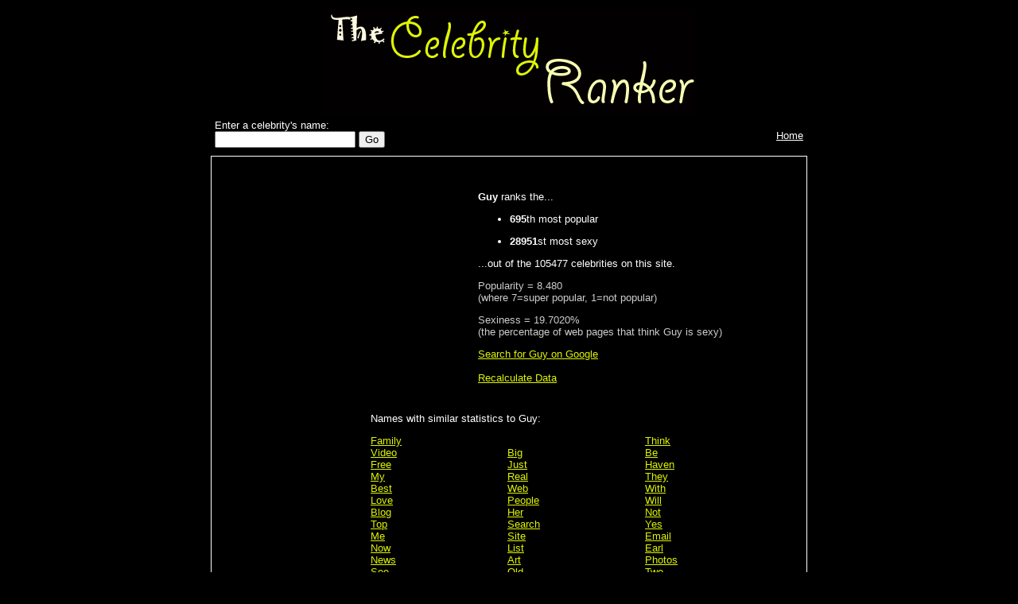

--- FILE ---
content_type: text/html; charset=UTF-8
request_url: https://www.gpeters.com/celeb/celebrity-ranker.php?name=Guy
body_size: 2968
content:

<!DOCTYPE html PUBLIC "-//W3C//DTD XHTML 1.0 Transitional//EN" "http://www.w3.org/TR/xhtml1/DTD/xhtml1-transitional.dtd"> 

<html>

<head>
<meta http-equiv="Content-Language" content="en-ca"/>
<meta http-equiv="Content-type" content="text/html; charset=windows-1252" />

<title>Guy - The Celebrity Ranker - how popular and sexy celebrities are according to the Internet?</title>

<link href="style.css" type="text/css" rel="stylesheet"/>

</head>
<body bgcolor="#000000" text="#FFFFFF" link="#DFF405" vlink="#DFF405" alink="#DFF405">



<div id="waitMsg"><p><font color="#FFFFFF"><b>Loading, please wait...</b></font></p>
</div>

  <table class="center1" border="0" cellpadding="0" cellspacing="0" width="750">
    <tr>
      <td width="100%" align="center">
        <img border="0" src="title.gif" width="473" height="137" alt="The Celebrity Ranker!"/></td>
    </tr> <tr>
      <td width="100%">
        <table border="0" cellpadding="5" cellspacing="0" width="100%">
          <tr>
            <td valign="top">
              <form method="get" action="celebrity-ranker.php">
                <font color="#FFFFFF">Enter a
                celebrity's name:<br/>
                <input type="text" name="name" size="20"/>&nbsp;</font><input type="submit" value="Go"/>&nbsp;&nbsp;&nbsp;&nbsp;
              </form>
            </td>
          <td valign="top">&nbsp;</td>
          <td valign="top">
            <p align="right">&nbsp;&nbsp;&nbsp;&nbsp;&nbsp;&nbsp;&nbsp;<a href="celebrity-ranker.php"><font color="#FFFFFF">Home</font></a></p>
            </td>
        </tr>
      </table>
    </td>
  </tr>   
  <tr>
    <td width="100%">
      <table border="0" cellpadding="20" cellspacing="1" width="100%" bgcolor="#FFFFFF">
        <tr>
          <td width="100%" bgcolor="#000000">



   <table border="0" cellpadding="5" cellspacing="0" width="100%">
<tr>
		  <td valign="top" width="160">
<script type="text/javascript"><!--
google_ad_client = "pub-0935994156181230";
google_alternate_color = "000000";
google_ad_width = 160;
google_ad_height = 600;
google_ad_format = "160x600_as";
google_ad_type = "text_image";
google_ad_channel ="";
google_color_border = "000000";
google_color_bg = "000000";
google_color_link = "FFFFFF";
google_color_text = "CCCCCC";
google_color_url = "999999";
//--></script>
<script type="text/javascript"
  src="https://pagead2.googlesyndication.com/pagead/show_ads.js">
</script>
	  
  </td>
<td valign="top">
   <table border="0" cellpadding="5" cellspacing="0" width="100%">
              <tr>
                <td valign="top" width="125">


</td>
              <td valign="top">
                <p align="left"><b>Guy</b> ranks the...</p>
                <ul>                         <li>
                    <p align="left"><b>695</b>th most
                    popular</p></li>

								                         <li>
                    <p align="left"><b>28951</b>st most
                    sexy</p></li>

								</ul>
                <p align="left">...out of the 105477
                celebrities on this site.</p>
                <p align="left"><font color="#CCCCCC">Popularity
                = 8.480&nbsp;<br/>
                (where 7=super popular, 1=not popular)</font></p>
                <p align="left"><font color="#CCCCCC">Sexiness
                = 19.7020%<br/>
                (the percentage of web pages that think Guy is sexy)</font></p>
				<p align="left"><font color="#CCCCCC"><a href="https://www.google.com/search?q=Guy">Search for Guy on Google</a><br/>&nbsp;<br/><a href="celebrity-ranker.php?name=Guy&amp;load=fresh">Recalculate Data</a></font></p>
                </td>
              </tr>
	<tr>
	<td colspan="2" valign="top"><p>Names with similar statistics to Guy:</p>
		  <!-- begin similar table -->
		  <table width="100%" border="0" cellpadding="0" cellspacing="0">
			  <tr><td valign="top" width="25%"><a href="celebrity-ranker.php?name=Family">Family</a><br/>
<a href="celebrity-ranker.php?name=Video">Video</a><br/>
<a href="celebrity-ranker.php?name=Free">Free</a><br/>
<a href="celebrity-ranker.php?name=My">My</a><br/>
<a href="celebrity-ranker.php?name=Best">Best</a><br/>
<a href="celebrity-ranker.php?name=Love">Love</a><br/>
<a href="celebrity-ranker.php?name=Blog">Blog</a><br/>
<a href="celebrity-ranker.php?name=Top">Top</a><br/>
<a href="celebrity-ranker.php?name=Me">Me</a><br/>
<a href="celebrity-ranker.php?name=Now">Now</a><br/>
<a href="celebrity-ranker.php?name=News">News</a><br/>
<a href="celebrity-ranker.php?name=See">See</a><br/>
<a href="celebrity-ranker.php?name=Book">Book</a><br/>
<a href="celebrity-ranker.php?name=Music">Music</a><br/>
<a href="celebrity-ranker.php?name=M">M</a><br/>
<a href="celebrity-ranker.php?name=T">T</a><br/>
<a href="celebrity-ranker.php?name=Banner">Banner</a><br/>
<a href="celebrity-ranker.php?name=So">So</a><br/>
<a href="celebrity-ranker.php?name=You">You</a><br/>
<a href="celebrity-ranker.php?name=It">It</a><br/>
<a href="celebrity-ranker.php?name=Go">Go</a><br/>
<a href="celebrity-ranker.php?name=Black">Black</a></td><td valign="top" width="25%"><a href="celebrity-ranker.php?name="></a><br/>
<a href="celebrity-ranker.php?name=Big">Big</a><br/>
<a href="celebrity-ranker.php?name=Just">Just</a><br/>
<a href="celebrity-ranker.php?name=Real">Real</a><br/>
<a href="celebrity-ranker.php?name=Web">Web</a><br/>
<a href="celebrity-ranker.php?name=People">People</a><br/>
<a href="celebrity-ranker.php?name=Her">Her</a><br/>
<a href="celebrity-ranker.php?name=Search">Search</a><br/>
<a href="celebrity-ranker.php?name=Site">Site</a><br/>
<a href="celebrity-ranker.php?name=List">List</a><br/>
<a href="celebrity-ranker.php?name=Art">Art</a><br/>
<a href="celebrity-ranker.php?name=Old">Old</a><br/>
<a href="celebrity-ranker.php?name=We">We</a><br/>
<a href="celebrity-ranker.php?name=Fun">Fun</a><br/>
<a href="celebrity-ranker.php?name=What">What</a><br/>
<a href="celebrity-ranker.php?name=One">One</a><br/>
<a href="celebrity-ranker.php?name=Life">Life</a><br/>
<a href="celebrity-ranker.php?name=Ricky">Ricky</a><br/>
<a href="celebrity-ranker.php?name=Man">Man</a><br/>
<a href="celebrity-ranker.php?name=Than">Than</a><br/>
<a href="celebrity-ranker.php?name=Year">Year</a><br/>
<a href="celebrity-ranker.php?name=Is">Is</a></td><td valign="top" width="25%"><a href="celebrity-ranker.php?name=Think">Think</a><br/>
<a href="celebrity-ranker.php?name=Be">Be</a><br/>
<a href="celebrity-ranker.php?name=Haven">Haven</a><br/>
<a href="celebrity-ranker.php?name=They">They</a><br/>
<a href="celebrity-ranker.php?name=With">With</a><br/>
<a href="celebrity-ranker.php?name=Will">Will</a><br/>
<a href="celebrity-ranker.php?name=Not">Not</a><br/>
<a href="celebrity-ranker.php?name=Yes">Yes</a><br/>
<a href="celebrity-ranker.php?name=Email">Email</a><br/>
<a href="celebrity-ranker.php?name=Earl">Earl</a><br/>
<a href="celebrity-ranker.php?name=Photos">Photos</a><br/>
<a href="celebrity-ranker.php?name=Two">Two</a><br/>
<a href="celebrity-ranker.php?name=I%27m">I'm</a><br/>
<a href="celebrity-ranker.php?name=Or">Or</a><br/>
<a href="celebrity-ranker.php?name=Office">Office</a><br/>
<a href="celebrity-ranker.php?name=Down">Down</a><br/>
<a href="celebrity-ranker.php?name=When">When</a><br/>
<a href="celebrity-ranker.php?name=9">9</a><br/>
<a href="celebrity-ranker.php?name=Mail">Mail</a><br/>
<a href="celebrity-ranker.php?name=Movies">Movies</a><br/>
<a href="celebrity-ranker.php?name=How">How</a><br/>
<a href="celebrity-ranker.php?name=Film">Film</a></td></tr>
	</table>
	<!-- end similar table -->

</td>
	</tr>
            </table>

	</td>
</tr>
	</table>
<p>Other names compared to Guy:</p>
		  <!-- begin similar table -->
		  <table width="100%" border="0" cellpadding="0" cellspacing="0">
			  <tr><td valign="top" width="25%">More sexy:<br/>&nbsp;<br/><a href="celebrity-ranker.php?name=Desnuda">Desnuda</a><br/>
<a href="celebrity-ranker.php?name=Sexi">Sexi</a><br/>
<a href="celebrity-ranker.php?name=Squirting">Squirting</a><br/>
<a href="celebrity-ranker.php?name=Fhm">Fhm</a><br/>
<a href="celebrity-ranker.php?name=My+Face">My Face</a><br/>
<a href="celebrity-ranker.php?name=Family+Guy">Family Guy</a><br/>
<a href="celebrity-ranker.php?name=Ranma">Ranma</a><br/>
<a href="celebrity-ranker.php?name=Missoni">Missoni</a><br/>
<a href="celebrity-ranker.php?name=Spunk">Spunk</a><br/>
<a href="celebrity-ranker.php?name=Tomb+Raider">Tomb Raider</a><br/>
</td><td valign="top" width="25%">Less sexy:<br/>&nbsp;<br/><a href="celebrity-ranker.php?name=Family">Family</a><br/>
<a href="celebrity-ranker.php?name=Video">Video</a><br/>
<a href="celebrity-ranker.php?name=Free">Free</a><br/>
<a href="celebrity-ranker.php?name=My">My</a><br/>
<a href="celebrity-ranker.php?name=Best">Best</a><br/>
<a href="celebrity-ranker.php?name=Love">Love</a><br/>
<a href="celebrity-ranker.php?name=Blog">Blog</a><br/>
<a href="celebrity-ranker.php?name=Top">Top</a><br/>
<a href="celebrity-ranker.php?name=Me">Me</a><br/>
<a href="celebrity-ranker.php?name=Now">Now</a><br/>
</td><td valign="top" width="25%">More popular:<br/>&nbsp;<br/><a href="celebrity-ranker.php?name=Family">Family</a><br/>
<a href="celebrity-ranker.php?name=Book">Book</a><br/>
<a href="celebrity-ranker.php?name=Haven">Haven</a><br/>
<a href="celebrity-ranker.php?name=Yes">Yes</a><br/>
<a href="celebrity-ranker.php?name=Office">Office</a><br/>
<a href="celebrity-ranker.php?name=6">6</a><br/>
<a href="celebrity-ranker.php?name=7">7</a><br/>
<a href="celebrity-ranker.php?name=8">8</a><br/>
<a href="celebrity-ranker.php?name=To+My">To My</a><br/>
<a href="celebrity-ranker.php?name=College">College</a><br/>
</td><td valign="top" width="25%">Less popular:<br/>&nbsp;<br/><a href="celebrity-ranker.php?name=Video">Video</a><br/>
<a href="celebrity-ranker.php?name=Free">Free</a><br/>
<a href="celebrity-ranker.php?name=My">My</a><br/>
<a href="celebrity-ranker.php?name=Best">Best</a><br/>
<a href="celebrity-ranker.php?name=Love">Love</a><br/>
<a href="celebrity-ranker.php?name=Blog">Blog</a><br/>
<a href="celebrity-ranker.php?name=Top">Top</a><br/>
<a href="celebrity-ranker.php?name=Me">Me</a><br/>
<a href="celebrity-ranker.php?name=Now">Now</a><br/>
<a href="celebrity-ranker.php?name=News">News</a><br/>
</td></tr>
	</table>
	<!-- end similar table --><p>Most viewed names on this site:</p>
		  <!-- begin similar table -->
		  <table width="100%" border="0" cellpadding="0" cellspacing="0">
			  <tr><td valign="top" width="25%"><a href="celebrity-ranker.php?name=Www+Pinkworld+Com">Www Pinkworld Com</a><br/>
<a href="celebrity-ranker.php?name=Sexi">Sexi</a><br/>
<a href="celebrity-ranker.php?name=Bart+Simpson">Bart Simpson</a><br/>
<a href="celebrity-ranker.php?name=Freeones">Freeones</a><br/>
<a href="celebrity-ranker.php?name=Tinkerbell">Tinkerbell</a><br/>
<a href="celebrity-ranker.php?name=Britney+Spears">Britney Spears</a><br/>
<a href="celebrity-ranker.php?name=Hannah+Montana">Hannah Montana</a><br/>
<a href="celebrity-ranker.php?name=Bikini">Bikini</a><br/>
<a href="celebrity-ranker.php?name=Angelina+Jolie">Angelina Jolie</a><br/>
<a href="celebrity-ranker.php?name=But">But</a><br/>
<a href="celebrity-ranker.php?name=Bangbros">Bangbros</a></td><td valign="top" width="25%"><a href="celebrity-ranker.php?name=Pamela+Anderson">Pamela Anderson</a><br/>
<a href="celebrity-ranker.php?name=Girl">Girl</a><br/>
<a href="celebrity-ranker.php?name=Betty+Boop">Betty Boop</a><br/>
<a href="celebrity-ranker.php?name=Scarlet+Johnson">Scarlet Johnson</a><br/>
<a href="celebrity-ranker.php?name=Paris+Hilton">Paris Hilton</a><br/>
<a href="celebrity-ranker.php?name=Heather+Brook">Heather Brook</a><br/>
<a href="celebrity-ranker.php?name=Brittney+Spears">Brittney Spears</a><br/>
<a href="celebrity-ranker.php?name=Girls">Girls</a><br/>
<a href="celebrity-ranker.php?name=Haley+Wilde">Haley Wilde</a><br/>
<a href="celebrity-ranker.php?name=Jamie+Lynn+Spears">Jamie Lynn Spears</a><br/>
<a href="celebrity-ranker.php?name=Minnie+Driver">Minnie Driver</a></td><td valign="top" width="25%"><a href="celebrity-ranker.php?name=Haley+Wild">Haley Wild</a><br/>
<a href="celebrity-ranker.php?name=Vanessa+Blue">Vanessa Blue</a><br/>
<a href="celebrity-ranker.php?name=Spider+Man">Spider Man</a><br/>
<a href="celebrity-ranker.php?name=Scarlet+Johanson">Scarlet Johanson</a><br/>
<a href="celebrity-ranker.php?name=Rachel+Welch">Rachel Welch</a><br/>
<a href="celebrity-ranker.php?name=Shyla+Stylez">Shyla Stylez</a><br/>
<a href="celebrity-ranker.php?name=Eve+Lawrence">Eve Lawrence</a><br/>
<a href="celebrity-ranker.php?name=Nicole+Sheridan">Nicole Sheridan</a><br/>
<a href="celebrity-ranker.php?name=Kathy+Barry">Kathy Barry</a><br/>
<a href="celebrity-ranker.php?name=Metallica">Metallica</a><br/>
<a href="celebrity-ranker.php?name=Jenna+Jamieson">Jenna Jamieson</a></td><td valign="top" width="25%"><a href="celebrity-ranker.php?name=Cindy+Garrison">Cindy Garrison</a><br/>
<a href="celebrity-ranker.php?name=Lily+Thai">Lily Thai</a><br/>
<a href="celebrity-ranker.php?name=Miranda+Cosgrove">Miranda Cosgrove</a><br/>
<a href="celebrity-ranker.php?name=Snoop+Dogg">Snoop Dogg</a><br/>
<a href="celebrity-ranker.php?name=Mindy+Main">Mindy Main</a><br/>
<a href="celebrity-ranker.php?name=Allie+Sin">Allie Sin</a><br/>
<a href="celebrity-ranker.php?name=My+Face">My Face</a><br/>
<a href="celebrity-ranker.php?name=The+Simpsons">The Simpsons</a><br/>
<a href="celebrity-ranker.php?name=Kendra+Wilkinson">Kendra Wilkinson</a><br/>
<a href="celebrity-ranker.php?name=Lanny+Barbie">Lanny Barbie</a><br/>
<a href="celebrity-ranker.php?name=Julia+Bond">Julia Bond</a></td></tr>
	</table>
	<!-- end similar table -->
            <p>&nbsp;</p>

<p><font color="#FFFFFF">
                How does this work?</font>&nbsp;&nbsp; <font color="#CCCCCC">The
                celebrity ranker analyzes Google's database of web pages to
                determine what the Internet thinks about a celebrity. The
                ranking is entirely the opinion of a computer program.</font></p>
<p><font color="#FFFFFF">
                How are the similar names lists produced?</font>&nbsp;&nbsp; <font color="#CCCCCC">The lists of similar names that this site produces are clusters of words taken from the Internet (and Google's index of the web). This so-called clustering is a form of "machine learning".</font></p>
<p><font color="#FFFFFF">
</font></p>
			
			<p>&nbsp;</p>
	<p>&nbsp;</p>
      
   </td>
        </tr>
      </table>
    </td>
  </tr> <tr>
      <td width="100%">
        <table border="0" cellpadding="5" cellspacing="0" width="100%">
          <tr>
            <td valign="top">
              <form method="get" action="celebrity-ranker.php">
                <font color="#FFFFFF">Enter a
                celebrity's name:<br/>
                <input type="text" name="name" size="20"/>&nbsp;</font><input type="submit" value="Go"/>&nbsp;&nbsp;&nbsp;&nbsp;
              </form>
            </td>
          <td valign="top">&nbsp;</td>
          <td valign="top">
            <p align="right">&nbsp;&nbsp;&nbsp;&nbsp;&nbsp;&nbsp;&nbsp;<a href="celebrity-ranker.php"><font color="#FFFFFF">Home</font></a></p>
            </td>
        </tr>
      </table>
    </td>
  </tr><tr>
	<td align="center">
	<img border="0" src="title.gif" width="473" height="137" alt="The Celebrity Ranker!"/>
  <table border="0" cellpadding="5" cellspacing="0" width="100%">
    <tr>
      <td width="100%">
        <p align="center">Celebrity Ranker (c) 2008 <a href="https://www.gpeters.com/home/">Geoff
        Peters</a></p>

<p align="center"><a href="https://www.chordzoo.com/s/about.bin"><img border="0" src="/chordtitle.gif" width="416" height="65" alt="Chord Zoo - Listen, Rate, Discover Piano and Guitar Chords"></a></p>

<p align="center"><a href="https://www.gpeters.com/happy/mood-health.php"><img src="https://www.gpeters.com/happy/happyupdate.gif" border="0" alt="How Happy is the World Today - Click here to find out."></a></p>

        <p align="center">Links: <a href="https://www.gpeters.com/happy">How Happy Are You?</a>, <a href="https://www.gpeters.com/names/baby-names.php">Baby
        Names</a>, <a href="https://www.gpeters.com">Vancouver
        Jazz</a></p></td>
    </tr>
  </table>
  </td>
  </tr>
  </table>

<script language="javascript" type="text/javascript">
     // Hide the message
     document.all.waitMsg.style.display = "none";
   </script>
	   

</body>

</html>
	

--- FILE ---
content_type: text/html; charset=utf-8
request_url: https://www.google.com/recaptcha/api2/aframe
body_size: 266
content:
<!DOCTYPE HTML><html><head><meta http-equiv="content-type" content="text/html; charset=UTF-8"></head><body><script nonce="7S8IUF8v6v2FcAjmLy_Pqg">/** Anti-fraud and anti-abuse applications only. See google.com/recaptcha */ try{var clients={'sodar':'https://pagead2.googlesyndication.com/pagead/sodar?'};window.addEventListener("message",function(a){try{if(a.source===window.parent){var b=JSON.parse(a.data);var c=clients[b['id']];if(c){var d=document.createElement('img');d.src=c+b['params']+'&rc='+(localStorage.getItem("rc::a")?sessionStorage.getItem("rc::b"):"");window.document.body.appendChild(d);sessionStorage.setItem("rc::e",parseInt(sessionStorage.getItem("rc::e")||0)+1);localStorage.setItem("rc::h",'1769011213012');}}}catch(b){}});window.parent.postMessage("_grecaptcha_ready", "*");}catch(b){}</script></body></html>